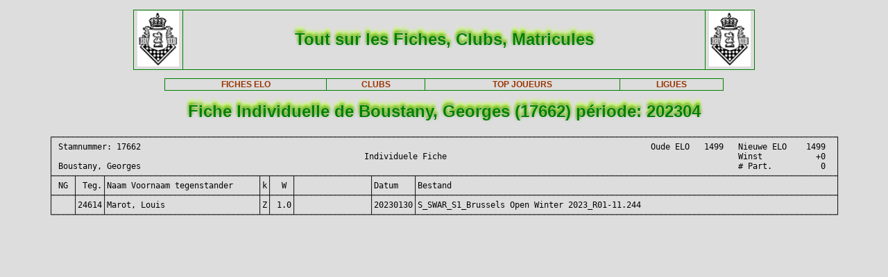

--- FILE ---
content_type: text/html; charset=iso-8889-1
request_url: http://www.frbe-kbsb.be/sites/manager/GestionFICHES/FRBE_Indiv.php?mat=17662&nom=Boustany%2C+Georges&per=202304
body_size: 7947
content:
<!DOCTYPE html> 
<html lang="fr">
<Head>
 
<META name="Author" content="Georges Marchal">
<META name="keywords" content="chess, rating, elo, belgium, FRBE, KBSB, FEFB, VSF">
<META name="keywords" lang="fr" content="echecs, classement, elo, belgique, FRBE, KBSB, FEFB,VSF">
<META name="keywords" lang="nl" content="schaak, elo, belgie, KBSB, FEFB, VSF">
<meta http-equiv="Content-Type" content="text/html; charset=iso-8859-1">

<title>Fiches FRBE</Title>
<link href="../css/PM_Gestion.css" title="FRBE.css" rel="stylesheet" type="text/css">

</Head>
<Body>
<br>	

<table class='table1' align='center' width='70%'>
<tr>
	<td width='8%'><a href='/'><img width=60 height=80 alt='FRBE' src='../logos/Logo FRBE.png'></a></td>
	<td><h1>Tout sur les Fiches, Clubs, Matricules</h1></td>
	<td width='8%'><a href='/'><img width=60 height=80 alt='FRBE' src='../logos/Logo FRBE.png'></a> </td>
</tr>
</table>

<p>
	
<table  class='table1' align='center' width="63%">
	<tr>
		<th><a href="FRBE_Fiche.php">FICHES ELO </a></th>
    <!-- 20241029 - club link behouden aub - contact Steven Bellens -->
    <th><a href="FRBE_Club.php">CLUBS </a></th>
		<!--th><a href="https://blog.frbe-kbsb-ksb.be/fr/manager-de-club-vue-du-public/" target="_blank">CLUBS</a></th-->
		<th><a href="FRBE_TopJoueurs.php">TOP JOUEURS</a></th>
		<th><a href="FRBE_Ligue.php" target='_blank'>LIGUES </a></th>
	</tr>
</table>

<p>
<!-- ----------------------------------------------- -->
<!-- Affichage des fiches individuelles              -->
<!-- ----------------------------------------------- -->

<h1>Fiche Individuelle de Boustany, Georges (17662) période: 202304</h1>
<div align='center'><pre>
&#x250C;&#x2500;&#x2500;&#x2500;&#x2500;&#x2500;&#x2500;&#x2500;&#x2500;&#x2500;&#x2500;&#x2500;&#x2500;&#x2500;&#x2500;&#x2500;&#x2500;&#x2500;&#x2500;&#x2500;&#x2500;&#x2500;&#x2500;&#x2500;&#x2500;&#x2500;&#x2500;&#x2500;&#x2500;&#x2500;&#x2500;&#x2500;&#x2500;&#x2500;&#x2500;&#x2500;&#x2500;&#x2500;&#x2500;&#x2500;&#x2500;&#x2500;&#x2500;&#x2500;&#x2500;&#x2500;&#x2500;&#x2500;&#x2500;&#x2500;&#x2500;&#x2500;&#x2500;&#x2500;&#x2500;&#x2500;&#x2500;&#x2500;&#x2500;&#x2500;&#x2500;&#x2500;&#x2500;&#x2500;&#x2500;&#x2500;&#x2500;&#x2500;&#x2500;&#x2500;&#x2500;&#x2500;&#x2500;&#x2500;&#x2500;&#x2500;&#x2500;&#x2500;&#x2500;&#x2500;&#x2500;&#x2500;&#x2500;&#x2500;&#x2500;&#x2500;&#x2500;&#x2500;&#x2500;&#x2500;&#x2500;&#x2500;&#x2500;&#x2500;&#x2500;&#x2500;&#x2500;&#x2500;&#x2500;&#x2500;&#x2500;&#x2500;&#x2500;&#x2500;&#x2500;&#x2500;&#x2500;&#x2500;&#x2500;&#x2500;&#x2500;&#x2500;&#x2500;&#x2500;&#x2500;&#x2500;&#x2500;&#x2500;&#x2500;&#x2500;&#x2500;&#x2500;&#x2500;&#x2500;&#x2500;&#x2500;&#x2500;&#x2500;&#x2500;&#x2500;&#x2500;&#x2500;&#x2500;&#x2500;&#x2500;&#x2500;&#x2500;&#x2500;&#x2500;&#x2500;&#x2500;&#x2500;&#x2500;&#x2500;&#x2500;&#x2500;&#x2500;&#x2500;&#x2500;&#x2500;&#x2500;&#x2500;&#x2500;&#x2500;&#x2500;&#x2500;&#x2500;&#x2500;&#x2500;&#x2500;&#x2500;&#x2500;&#x2510;
&#x2502; Stamnummer: 17662                                                                                                         Oude ELO   1499   Nieuwe ELO    1499  &#x2502;
&#x2502;                                                                Individuele Fiche                                                            Winst           +0  &#x2502;
&#x2502; Boustany, Georges                                                                                                                           # Part.          0  &#x2502;
&#x251C;&#x2500;&#x2500;&#x2500;&#x2500;&#x252C;&#x2500;&#x2500;&#x2500;&#x2500;&#x2500;&#x252C;&#x2500;&#x2500;&#x2500;&#x2500;&#x2500;&#x2500;&#x2500;&#x2500;&#x2500;&#x2500;&#x2500;&#x2500;&#x2500;&#x2500;&#x2500;&#x2500;&#x2500;&#x2500;&#x2500;&#x2500;&#x2500;&#x2500;&#x2500;&#x2500;&#x2500;&#x2500;&#x2500;&#x2500;&#x2500;&#x2500;&#x2500;&#x252C;&#x2500;&#x252C;&#x2500;&#x2500;&#x2500;&#x2500;&#x252C;&#x2500;&#x2500;&#x2500;&#x2500;&#x2500;&#x2500;&#x2500;&#x2500;&#x2500;&#x2500;&#x2500;&#x2500;&#x2500;&#x2500;&#x2500;&#x252C;&#x2500;&#x2500;&#x2500;&#x2500;&#x2500;&#x2500;&#x2500;&#x2500;&#x252C;&#x2500;&#x2500;&#x2500;&#x2500;&#x2500;&#x2500;&#x2500;&#x2500;&#x2500;&#x2500;&#x2500;&#x2500;&#x2500;&#x2500;&#x2500;&#x2500;&#x2500;&#x2500;&#x2500;&#x2500;&#x2500;&#x2500;&#x2500;&#x2500;&#x2500;&#x2500;&#x2500;&#x2500;&#x2500;&#x2500;&#x2500;&#x2500;&#x2500;&#x2500;&#x2500;&#x2500;&#x2500;&#x2500;&#x2500;&#x2500;&#x2500;&#x2500;&#x2500;&#x2500;&#x2500;&#x2500;&#x2500;&#x2500;&#x2500;&#x2500;&#x2500;&#x2500;&#x2500;&#x2500;&#x2500;&#x2500;&#x2500;&#x2500;&#x2500;&#x2500;&#x2500;&#x2500;&#x2500;&#x2500;&#x2500;&#x2500;&#x2500;&#x2500;&#x2500;&#x2500;&#x2500;&#x2500;&#x2500;&#x2500;&#x2500;&#x2500;&#x2500;&#x2500;&#x2500;&#x2500;&#x2500;&#x2500;&#x2500;&#x2500;&#x2500;&#x2500;&#x2524;
&#x2502; NG &#x2502; Teg.&#x2502;Naam Voornaam tegenstander     &#x2502;k&#x2502;  W &#x2502;               &#x2502;Datum   &#x2502;Bestand                                                                               &#x2502;
&#x251C;&#x2500;&#x2500;&#x2500;&#x2500;&#x253C;&#x2500;&#x2500;&#x2500;&#x2500;&#x2500;&#x253C;&#x2500;&#x2500;&#x2500;&#x2500;&#x2500;&#x2500;&#x2500;&#x2500;&#x2500;&#x2500;&#x2500;&#x2500;&#x2500;&#x2500;&#x2500;&#x2500;&#x2500;&#x2500;&#x2500;&#x2500;&#x2500;&#x2500;&#x2500;&#x2500;&#x2500;&#x2500;&#x2500;&#x2500;&#x2500;&#x2500;&#x2500;&#x253C;&#x2500;&#x253C;&#x2500;&#x2500;&#x2500;&#x2500;&#x253C;&#x2500;&#x2500;&#x2500;&#x2500;&#x2500;&#x2500;&#x2500;&#x2500;&#x2500;&#x2500;&#x2500;&#x2500;&#x2500;&#x2500;&#x2500;&#x253C;&#x2500;&#x2500;&#x2500;&#x2500;&#x2500;&#x2500;&#x2500;&#x2500;&#x253C;&#x2500;&#x2500;&#x2500;&#x2500;&#x2500;&#x2500;&#x2500;&#x2500;&#x2500;&#x2500;&#x2500;&#x2500;&#x2500;&#x2500;&#x2500;&#x2500;&#x2500;&#x2500;&#x2500;&#x2500;&#x2500;&#x2500;&#x2500;&#x2500;&#x2500;&#x2500;&#x2500;&#x2500;&#x2500;&#x2500;&#x2500;&#x2500;&#x2500;&#x2500;&#x2500;&#x2500;&#x2500;&#x2500;&#x2500;&#x2500;&#x2500;&#x2500;&#x2500;&#x2500;&#x2500;&#x2500;&#x2500;&#x2500;&#x2500;&#x2500;&#x2500;&#x2500;&#x2500;&#x2500;&#x2500;&#x2500;&#x2500;&#x2500;&#x2500;&#x2500;&#x2500;&#x2500;&#x2500;&#x2500;&#x2500;&#x2500;&#x2500;&#x2500;&#x2500;&#x2500;&#x2500;&#x2500;&#x2500;&#x2500;&#x2500;&#x2500;&#x2500;&#x2500;&#x2500;&#x2500;&#x2500;&#x2500;&#x2500;&#x2500;&#x2500;&#x2500;&#x2524;
&#x2502;    &#x2502;24614&#x2502;Marot, Louis                   &#x2502;Z&#x2502; 1.0&#x2502;               &#x2502;20230130&#x2502;S_SWAR_S1_Brussels Open Winter 2023_R01-11.244                                        &#x2502;
&#x2514;&#x2500;&#x2500;&#x2500;&#x2500;&#x2534;&#x2500;&#x2500;&#x2500;&#x2500;&#x2500;&#x2534;&#x2500;&#x2500;&#x2500;&#x2500;&#x2500;&#x2500;&#x2500;&#x2500;&#x2500;&#x2500;&#x2500;&#x2500;&#x2500;&#x2500;&#x2500;&#x2500;&#x2500;&#x2500;&#x2500;&#x2500;&#x2500;&#x2500;&#x2500;&#x2500;&#x2500;&#x2500;&#x2500;&#x2500;&#x2500;&#x2500;&#x2500;&#x2534;&#x2500;&#x2534;&#x2500;&#x2500;&#x2500;&#x2500;&#x2534;&#x2500;&#x2500;&#x2500;&#x2500;&#x2500;&#x2500;&#x2500;&#x2500;&#x2500;&#x2500;&#x2500;&#x2500;&#x2500;&#x2500;&#x2500;&#x2534;&#x2500;&#x2500;&#x2500;&#x2500;&#x2500;&#x2500;&#x2500;&#x2500;&#x2534;&#x2500;&#x2500;&#x2500;&#x2500;&#x2500;&#x2500;&#x2500;&#x2500;&#x2500;&#x2500;&#x2500;&#x2500;&#x2500;&#x2500;&#x2500;&#x2500;&#x2500;&#x2500;&#x2500;&#x2500;&#x2500;&#x2500;&#x2500;&#x2500;&#x2500;&#x2500;&#x2500;&#x2500;&#x2500;&#x2500;&#x2500;&#x2500;&#x2500;&#x2500;&#x2500;&#x2500;&#x2500;&#x2500;&#x2500;&#x2500;&#x2500;&#x2500;&#x2500;&#x2500;&#x2500;&#x2500;&#x2500;&#x2500;&#x2500;&#x2500;&#x2500;&#x2500;&#x2500;&#x2500;&#x2500;&#x2500;&#x2500;&#x2500;&#x2500;&#x2500;&#x2500;&#x2500;&#x2500;&#x2500;&#x2500;&#x2500;&#x2500;&#x2500;&#x2500;&#x2500;&#x2500;&#x2500;&#x2500;&#x2500;&#x2500;&#x2500;&#x2500;&#x2500;&#x2500;&#x2500;&#x2500;&#x2500;&#x2500;&#x2500;&#x2500;&#x2500;&#x2518;
</pre></div>
</body>



